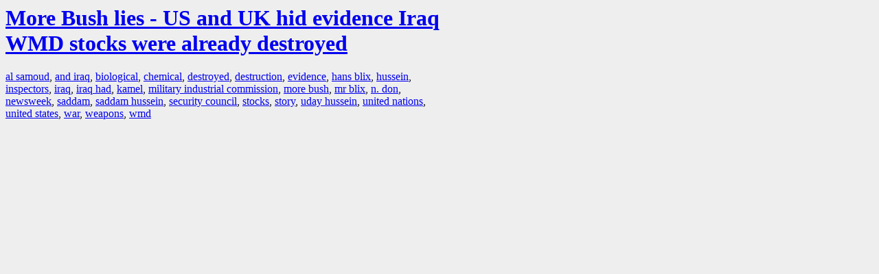

--- FILE ---
content_type: text/html; charset=UTF-8
request_url: https://la.indymedia.org/tags/index.php?id=31410
body_size: 622
content:
<html>
<head>
<title>LA Indymedia : tag web : More Bush lies - US and UK hid evidence Iraq WMD stocks were already destroyed</title>
<link rel="stylesheet" href="main.css" />
<meta name="robots" content="noindex" />
</head>
<body>
<a href="/display.php?id=31410"><h1>More Bush lies - US and UK hid evidence Iraq WMD stocks were already destroyed</h1></a>

<a href='tags.php?id=211951'>al&nbsp;samoud</a>, <a href='tags.php?id=124726'>and&nbsp;iraq</a>, <a href='tags.php?id=37504'>biological</a>, <a href='tags.php?id=14464'>chemical</a>, <a href='tags.php?id=33541'>destroyed</a>, <a href='tags.php?id=2253'>destruction</a>, <a href='tags.php?id=3300'>evidence</a>, <a href='tags.php?id=13336'>hans&nbsp;blix</a>, <a href='tags.php?id=5019'>hussein</a>, <a href='tags.php?id=27942'>inspectors</a>, <a href='tags.php?id=924'>iraq</a>, <a href='tags.php?id=62134'>iraq&nbsp;had</a>, <a href='tags.php?id=15611'>kamel</a>, <a href='tags.php?id=15618'>military&nbsp;industrial&nbsp;commission</a>, <a href='tags.php?id=351824'>more&nbsp;bush</a>, <a href='tags.php?id=126494'>mr&nbsp;blix</a>, <a href='tags.php?id=434925'>n.&nbsp;don</a>, <a href='tags.php?id=15610'>newsweek</a>, <a href='tags.php?id=2265'>saddam</a>, <a href='tags.php?id=2278'>saddam&nbsp;hussein</a>, <a href='tags.php?id=2466'>security&nbsp;council</a>, <a href='tags.php?id=67550'>stocks</a>, <a href='tags.php?id=3561'>story</a>, <a href='tags.php?id=133380'>uday&nbsp;hussein</a>, <a href='tags.php?id=1267'>united&nbsp;nations</a>, <a href='tags.php?id=232'>united&nbsp;states</a>, <a href='tags.php?id=238'>war</a>, <a href='tags.php?id=3239'>weapons</a>, <a href='tags.php?id=22658'>wmd</a>
</body>
</html>
